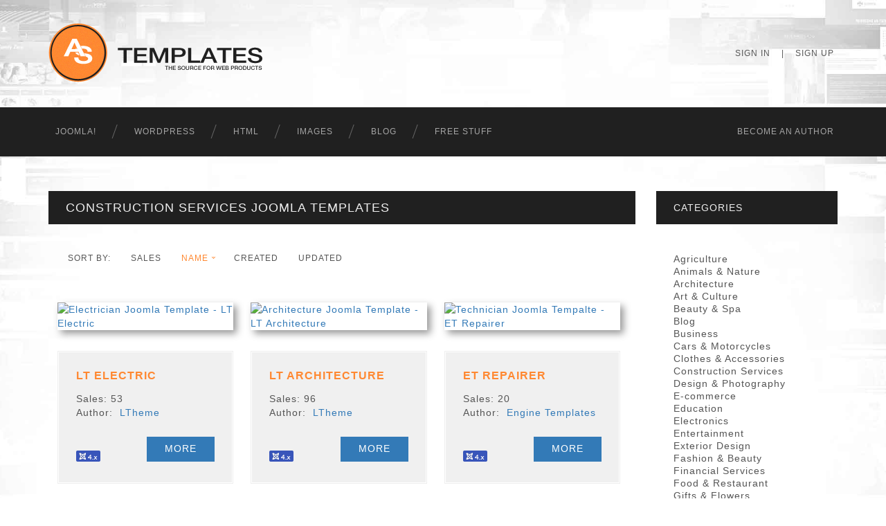

--- FILE ---
content_type: text/html; charset=UTF-8
request_url: https://www.astemplates.com/construction-joomlatemplates-name-down
body_size: 4645
content:
<!DOCTYPE HTML>
<html xmlns="http://www.w3.org/1999/xhtml" xml:lang="en" lang="en">
<head>
	
	<link rel="shortcut icon" href="/favicon.ico" type="image/x-icon" >		
	<meta http-equiv="Content-Type" content="text/html; charset=utf-8" >
    <meta http-equiv="Cache-control" content="public">
	<meta content="1 days" name="revisit-after" >
	<meta content="All" name="robots" >
    <meta name="HandheldFriendly" content="true">
    <meta name="viewport" content="width=device-width, initial-scale=1">
    <meta name="apple-mobile-web-app-capable" content="yes">
	<meta name="apple-mobile-web-app-status-bar-style" content="black-translucent">
    <meta property="og:url" content="http://www.astemplates.com" />
    
    <meta name="keywords" content="Constructions, Repairs, Plumbing, Electrics
, joomla templates, joomla template, joomla 2.5 templates, joomla 3 templates, free joomla templates, professional joomla templates, premium joomla templates, business joomla templates, unique joomla templates, premium joomla templates, free joomla templates, " > <title>Collection of  Construction Services Joomla! Templates  </title> <meta name="description" content="Collection of  Constructions, Repairs, Plumbing, Electrics
 Premium Construction Services Joomla! Templates   - sorted by name down " ><link rel="canonical" href="https://www.astemplates.com/construction-joomla-templates"><meta name="robots" content="noindex,follow">	
        
	<!-- HERE SHOULD BE ADDED LINKS ON CSS -->
	
	<link href="/css/bootstrap.css" rel="stylesheet" type="text/css">
	<link href="/css/default.css" rel="stylesheet" type="text/css">
    
            
    <style>
		.deals-wrapper
		{
			background-image: url(../images/bg.deals.jpg);
			background-position: center bottom;
			background-repeat: repeat;
			background-color: #b1310a;
			padding: 10px 0 10px;
			text-align: center;
			color: #fff;
			display: block;
		}
		
		.deals-wrapper a
		{
			color: #fff;
		}
		
		.deals-wrapper a:hover
		{
			color: #222;
		}
	</style>
	
	<!-- HERE SHOULD BE ADDED LINKS ON JScripts --> 
	    
        <script type="text/javascript" src="/scripts/jquery-1.11.2.min.js"></script> 
    
	<!-- Google Analytics -->
    <script type="text/javascript">
        (function(i,s,o,g,r,a,m){i['GoogleAnalyticsObject']=r;i[r]=i[r]||function(){
        (i[r].q=i[r].q||[]).push(arguments)},i[r].l=1*new Date();a=s.createElement(o),
        m=s.getElementsByTagName(o)[0];a.async=1;a.src=g;m.parentNode.insertBefore(a,m)
        })(window,document,'script','//www.google-analytics.com/analytics.js','ga');
        
        ga('create', 'UA-17774394-1', 'auto');
        ga('send', 'pageview');
    </script> 
    
    <!-- Google tag (gtag.js) -->
    <script async src="https://www.googletagmanager.com/gtag/js?id=G-EM51LQDHVZ"></script>
    <script>
        window.dataLayer = window.dataLayer || [];
        function gtag(){dataLayer.push(arguments);}
        gtag('js', new Date());

        gtag('config', 'G-EM51LQDHVZ');
    </script>    

	    <script type="text/javascript">
        function SetCookie(c_name,value,expiredays)
        {
            var exdate=new Date()
            exdate.setDate(exdate.getDate()+expiredays)
            document.cookie=c_name+ "=" +escape(value)+";path=/"+((expiredays==null) ? "" : ";expires="+exdate.toGMTString())
        }
    </script>
    
</head>
<body>

		  
      
    <!-- HEADER ~~~~~~~~~~~~~~~~~~~~~~~~~~~~~~~~~~~~~~~~~~~~~~~~~~~~~~~~~~~~~~~~~~~~~~~~~~~~~~~~~~~~~~~~~~~~ -->
	<div class="header-wrapper">
        <div class="container">
            <div class="row">
                <div class="col-sm-6">
                    <div class="logo">
                        <a href="/">
                        <img src="/images/logo.png" class="img-responsive" alt="Best Joomla! Templates Wordpress and HTML Themes" ></a>
                    </div>
				</div>
                <div class="col-sm-6">
                    <nav class="topnavbar-header">
                                                <ul class="topnavbar-nav navbar-right navbar-top">
                            <li><a href="https://www.astemplates.com/signin" title="Sign In">Sign In</a></li>
                            <li class="item-divider"> | </li>
                            <li><a href="https://www.astemplates.com/signup" title="Sign Up">Sign Up</a></li>
                        </ul>
                           
                    </nav>
                </div>
            </div>
		</div>
    </div>
    
    <div class="navbar-wrapper">
        <div class="container">
            <div class="row">
                <div class="col-sm-12">
        			<nav class="navbar navbar-inverse navbar-static-top">
                        <div class="navbar-header">
                            <button type="button" class="navbar-toggle collapsed" data-toggle="collapse" data-target="#navbar" aria-expanded="false" aria-controls="navbar">
                                <span class="sr-only">Toggle navigation</span>
                                <span class="icon-bar"></span>
                                <span class="icon-bar"></span>
                                <span class="icon-bar"></span>
                            </button>
                        </div>
			            <div id="navbar" class="navbar-collapse collapse">
              				<ul class="nav navbar-nav navbar-main">
                                <li class="dropdown first-item">
                                	<a href="/joomla-templates" title="Joomla! Templates &amp; Extensions" class="desktop">Joomla!</a>
                                
                                    <a href="/joomla-templates" title="Joomla! Templates &amp; Extensions" class="mobile dropdown-toggle" 
                                    data-toggle="dropdown" role="button" aria-expanded="false">Joomla!</a>
                                    <ul class="dropdown-menu" role="menu">
                                        <li><a href="/joomla-templates" title="Joomla! Templates">Templates</a></li>
                                        <li><a href="/joomla-extensions" title="Joomla! Extensions">Extensions</a></li>
                                        <li class="nav-separator">-</li>
                                        <li><a href="/e-commerce-joomla-templates" title="Free Images">e-Commerce</a></li>
                                    </ul>
                                </li>
                                <li><a href="/wordpress-themes" title="WordPress Themes">WordPress</a></li>
                                <li><a href="/website-templates" title="Website Templates">HTML</a></li>
                                <li><a href="/free-images" title="Free Images">Images</a></li>
                                <li><a href="https://blog.astemplates.com" title="AS Templates Blog">Blog</a></li>
                                <li class="dropdown last-item">
                                    <a href="/best-free-websitetemplates" title="Free Website Products" class="desktop">Free Stuff</a>
                                    <a href="/best-free-websitetemplates" title="Free Website Products" class="mobile dropdown-toggle" 
                                    data-toggle="dropdown" role="button" aria-expanded="false">Free Stuff</a>
                                    <ul class="dropdown-menu" role="menu">
                                        <li><a href="/free-joomla-templates" title="Free Joomla! Templates">Joomla!</a></li>
                                        <li><a href="/free-wordpress-themes" title="Free WordPress Themes">WordPress</a></li>
                                        <li><a href="/free-websitetemplates" title="Free Website Templates">HTML</a></li>
                                        <li class="nav-separator">-</li>
                                        <li><a href="/free-images" title="Free Images">Images</a></li>
                                    </ul>
                                </li> 
			              	</ul>
                            								                            
                                <ul class="nav navbar-nav navbar-right">
                                    <li><a href="/makemoney" title="Becоme an Author">Becоme an Author</a></li>
                                </ul> 
                                                           
                                                       
			            </div>
			        </nav>
                </div>
            </div>
        </div>
    </div>
                
    <!-- END OF HEADER ~~~~~~~~~~~~~~~~~~~~~~~~~~~~~~~~~~~~~~~~~~~~~~~~~~~~~~~~~~~~~~~~~~~~~~~~~~~~~~~~~~~~~~ -->
    
   

    <!-- CONTENT ~~~~~~~~~~~~~~~~~~~~~~~~~~~~~~~~~~~~~~~~~~~~~~~~~~~~~~~~~~~~~~~~~~~~~~~~~~~~~~~~~~~~~~~~~~~~ -->
    
    	
    <div class="products-wrapper">
        <div class="container visible">
            <div class="row">

                                <div class="col-sm-9">
                	            	<div class="page-heading">
						<h1>Construction Services Joomla Templates</h1>
                    </div>                
					
                    						                        <div class="sorting">
                                                        <ul>
                                <li class="first-item">Sort by:</li>                            
                                <li class="sort-item ">
                                    <a href="https://www.astemplates.com/construction-joomlatemplates-sales-up">Sales</a>
                                </li>
                                <li class="sort-item  active down">
                                    <a href="https://www.astemplates.com/construction-joomlatemplates-name-up">Name</a>
                                </li>
                                <li class="sort-item ">
                                    <a href="https://www.astemplates.com/construction-joomlatemplates-created-up">Created</a>
                                </li>
                                <li class="sort-item last-item">
                                    <a href="https://www.astemplates.com/construction-joomlatemplates-updated-up">Updated</a>
                                </li>
                            </ul>
                        </div>
                         
                     
                        
					<ul class="thumbnails" itemtype="http://schema.org/ItemList" itemscope="">
							  <li class="thumbnail" itemtype="http://schema.org/Product" itemscope="" itemprop="itemListElement">
								  <a href="https://www.astemplates.com/joomla-template-details/928-lt-electric">
									  <img src="https://www.astemplates.com/content/templates/928/template.thumbnail.png" alt="Electrician Joomla Template - LT Electric">
								  </a>
	
								  <div class="item-details">
									  <div class="inner-border">
									  <ul>
										  <li>
											  <h3 class="item-name">LT Electric
											  </h3>
										  </li><li>Sales: 53</li><li class="author-name">
											  Author:&nbsp;
											  <a href="https://www.astemplates.com/author-ltheme" title="LTheme">LTheme</a>													
										  </li>
										  <li class="more">
											  <img src="https://www.astemplates.com/images/j4x.ico.png" class="left" alt="Joomla 4 Product">
											  <a href="https://www.astemplates.com/joomla-template-details/928-lt-electric" class="btn btn-primary">
												  More
											  </a>
										  </li>
									  </ul>
									  </div>
								  </div>
							  </li>
							  <li class="thumbnail" itemtype="http://schema.org/Product" itemscope="" itemprop="itemListElement">
								  <a href="https://www.astemplates.com/joomla-template-details/448-lt-architecture">
									  <img src="https://www.astemplates.com/content/templates/448/template.thumbnail.png" alt="Architecture Joomla Template - LT Architecture">
								  </a>
	
								  <div class="item-details">
									  <div class="inner-border">
									  <ul>
										  <li>
											  <h3 class="item-name">LT Architecture
											  </h3>
										  </li><li>Sales: 96</li><li class="author-name">
											  Author:&nbsp;
											  <a href="https://www.astemplates.com/author-ltheme" title="LTheme">LTheme</a>													
										  </li>
										  <li class="more">
											  <img src="https://www.astemplates.com/images/j4x.ico.png" class="left" alt="Joomla 4 Product">
											  <a href="https://www.astemplates.com/joomla-template-details/448-lt-architecture" class="btn btn-primary">
												  More
											  </a>
										  </li>
									  </ul>
									  </div>
								  </div>
							  </li>
							  <li class="thumbnail" itemtype="http://schema.org/Product" itemscope="" itemprop="itemListElement">
								  <a href="https://www.astemplates.com/joomla-template-details/1019-et-repairer">
									  <img src="https://www.astemplates.com/content/templates/1019/template.thumbnail.png" alt="Technician Joomla Tempalte - ET Repairer">
								  </a>
	
								  <div class="item-details">
									  <div class="inner-border">
									  <ul>
										  <li>
											  <h3 class="item-name">ET Repairer
											  </h3>
										  </li><li>Sales: 20</li><li class="author-name">
											  Author:&nbsp;
											  <a href="https://www.astemplates.com/author-enginetemplates" title="Engine Templates">Engine Templates</a>													
										  </li>
										  <li class="more">
											  <img src="https://www.astemplates.com/images/j4x.ico.png" class="left" alt="Joomla 4 Product">
											  <a href="https://www.astemplates.com/joomla-template-details/1019-et-repairer" class="btn btn-primary">
												  More
											  </a>
										  </li>
									  </ul>
									  </div>
								  </div>
							  </li>
							  <li class="thumbnail" itemtype="http://schema.org/Product" itemscope="" itemprop="itemListElement">
								  <a href="https://www.astemplates.com/joomla-template-details/945-et-electrical">
									  <img src="https://www.astemplates.com/content/templates/945/template.thumbnail.png" alt="Electrician Joomla Template - ET Electrical">
								  </a>
	
								  <div class="item-details">
									  <div class="inner-border">
									  <ul>
										  <li>
											  <h3 class="item-name">ET Electrical
											  </h3>
										  </li><li>Sales: 28</li><li class="author-name">
											  Author:&nbsp;
											  <a href="https://www.astemplates.com/author-enginetemplates" title="Engine Templates">Engine Templates</a>													
										  </li>
										  <li class="more">
											  <img src="https://www.astemplates.com/images/j4x.ico.png" class="left" alt="Joomla 4 Product">
											  <a href="https://www.astemplates.com/joomla-template-details/945-et-electrical" class="btn btn-primary">
												  More
											  </a>
										  </li>
									  </ul>
									  </div>
								  </div>
							  </li>
							  <li class="thumbnail" itemtype="http://schema.org/Product" itemscope="" itemprop="itemListElement">
								  <a href="https://www.astemplates.com/joomla-template-details/1004-at-tiles">
									  <img src="https://www.astemplates.com/content/templates/1004/template.thumbnail.png" alt="Construction Joomla Template - AT Tiles">
								  </a>
	
								  <div class="item-details">
									  <div class="inner-border">
									  <ul>
										  <li>
											  <h3 class="item-name">AT Tiles
											  </h3>
										  </li><li>Sales: 53</li><li class="author-name">
											  Author:&nbsp;
											  <a href="https://www.astemplates.com/author-agethemes" title="Age Themes">Age Themes</a>													
										  </li>
										  <li class="more">
											  <img src="https://www.astemplates.com/images/j4x.ico.png" class="left" alt="Joomla 4 Product">
											  <a href="https://www.astemplates.com/joomla-template-details/1004-at-tiles" class="btn btn-primary">
												  More
											  </a>
										  </li>
									  </ul>
									  </div>
								  </div>
							  </li>
							  <li class="thumbnail" itemtype="http://schema.org/Product" itemscope="" itemprop="itemListElement">
								  <a href="https://www.astemplates.com/joomla-template-details/1338-at-locky">
									  <img src="https://www.astemplates.com/content/templates/1338/template.thumbnail.png" alt="Locksmith Joomla template - AT Locky">
								  </a>
	
								  <div class="item-details">
									  <div class="inner-border">
									  <ul>
										  <li>
											  <h3 class="item-name">AT Locky
											  </h3>
										  </li><li>Sales: 13</li><li class="author-name">
											  Author:&nbsp;
											  <a href="https://www.astemplates.com/author-agethemes" title="Age Themes">Age Themes</a>													
										  </li>
										  <li class="more">
											  <img src="https://www.astemplates.com/images/j4x.ico.png" class="left" alt="Joomla 4 Product">
											  <a href="https://www.astemplates.com/joomla-template-details/1338-at-locky" class="btn btn-primary">
												  More
											  </a>
										  </li>
									  </ul>
									  </div>
								  </div>
							  </li>
							  <li class="thumbnail" itemtype="http://schema.org/Product" itemscope="" itemprop="itemListElement">
								  <a href="https://www.astemplates.com/joomla-template-details/1282-at-construction">
									  <img src="https://www.astemplates.com/content/templates/1282/template.thumbnail.png" alt="Construction Joomla template - AT Construction">
								  </a>
	
								  <div class="item-details">
									  <div class="inner-border">
									  <ul>
										  <li>
											  <h3 class="item-name">AT Construction
											  </h3>
										  </li><li>Sales: 19</li><li class="author-name">
											  Author:&nbsp;
											  <a href="https://www.astemplates.com/author-agethemes" title="Age Themes">Age Themes</a>													
										  </li>
										  <li class="more">
											  <img src="https://www.astemplates.com/images/j4x.ico.png" class="left" alt="Joomla 4 Product">
											  <a href="https://www.astemplates.com/joomla-template-details/1282-at-construction" class="btn btn-primary">
												  More
											  </a>
										  </li>
									  </ul>
									  </div>
								  </div>
							  </li>
							  <li class="thumbnail" itemtype="http://schema.org/Product" itemscope="" itemprop="itemListElement">
								  <a href="https://www.astemplates.com/joomla-template-details/327-002070">
									  <img src="https://www.astemplates.com/content/templates/327/template.thumbnail.png" alt="Construction Joomla! Template - 002070">
								  </a>
	
								  <div class="item-details">
									  <div class="inner-border">
									  <ul>
										  <li>
											  <h3 class="item-name">002070
											  </h3>
										  </li><li>Sales: 1 020</li><li class="author-name">
											  Author:&nbsp;
											  <a href="https://www.astemplates.com/author-as-designing" title="AS Designing">AS Designing</a>													
										  </li>
										  <li class="more">
											  <img src="https://www.astemplates.com/images/j4x.j5x.ico.png" class="left" alt="Joomla 5 Product">
											  <a href="https://www.astemplates.com/joomla-template-details/327-002070" class="btn btn-primary">
												  More
											  </a>
										  </li>
									  </ul>
									  </div>
								  </div>
							  </li></ul>                    <div class="clearfix"></div>
                    <div class="separator-hordotted"></div>
                     
                    <div class="row">
                        <div class="pagination">
                                                        <div class="left-pagination col-sm-4">
                                <div class='first'><i class='glyphicon glyphicon-menu-left'></i><i class='glyphicon glyphicon-menu-left'></i></div><div class='prev'><i class='glyphicon glyphicon-menu-left'></i></div>                            </div>
        
                            <div class="col-sm-4">1 - 8 OF 8 ITEMS</div>
        
                            <div class="right-pagination col-sm-4">
                                <div class="last"><i class="glyphicon glyphicon-menu-right"></i><i class="glyphicon glyphicon-menu-right"></i></div><div class="next"><i class="glyphicon glyphicon-menu-right"></i></div>                            </div>
                        </div>
                    </div>
                </div>
                
            	            	<div class="col-sm-3">
                	                    <div class="categories">
                        <div class="list-heading">Categories</div>
						<ul><li>
								<a href="https://www.astemplates.com/agriculture-joomla-templates">Agriculture </a>
						  </li><li>
								<a href="https://www.astemplates.com/animals-pets-joomla-templates">Animals &amp; Nature</a>
						  </li><li>
								<a href="https://www.astemplates.com/architecture-joomla-templates">Architecture</a>
						  </li><li>
								<a href="https://www.astemplates.com/art-culture-joomla-templates">Art &amp; Culture </a>
						  </li><li>
								<a href="https://www.astemplates.com/beauty-joomla-templates">Beauty &amp; Spa </a>
						  </li><li>
								<a href="https://www.astemplates.com/blog-joomla-templates">Blog</a>
						  </li><li>
								<a href="https://www.astemplates.com/business-joomla-templates">Business</a>
						  </li><li>
								<a href="https://www.astemplates.com/cars-motorcycles-joomla-templates">Cars &amp; Motorcycles</a>
						  </li><li>
								<a href="https://www.astemplates.com/clothes-accessories-joomla-templates">Clothes &amp; Accessories</a>
						  </li><li>
								<a href="https://www.astemplates.com/construction-joomla-templates">Construction Services</a>
						  </li><li>
								<a href="https://www.astemplates.com/design-photography-joomla-templates">Design &amp; Photography</a>
						  </li><li>
								<a href="https://www.astemplates.com/e-commerce-joomla-templates">E-commerce</a>
						  </li><li>
								<a href="https://www.astemplates.com/education-joomla-templates">Education</a>
						  </li><li>
								<a href="https://www.astemplates.com/electronics-joomla-templates">Electronics</a>
						  </li><li>
								<a href="https://www.astemplates.com/entertainment-joomla-templates">Entertainment</a>
						  </li><li>
								<a href="https://www.astemplates.com/exterior-design-joomla-templates">Exterior Design</a>
						  </li><li>
								<a href="https://www.astemplates.com/fashion-beauty-joomla-templates">Fashion &amp; Beauty</a>
						  </li><li>
								<a href="https://www.astemplates.com/financial-joomla-templates">Financial Services</a>
						  </li><li>
								<a href="https://www.astemplates.com/food-restaurant-joomla-templates">Food &amp; Restaurant</a>
						  </li><li>
								<a href="https://www.astemplates.com/gifts-flowers-joomla-templates">Gifts &amp; Flowers</a>
						  </li><li>
								<a href="https://www.astemplates.com/home-family-joomla-templates">Home &amp; Family</a>
						  </li><li>
								<a href="https://www.astemplates.com/computers-internet-joomla-templates">Hosting &amp; Computers</a>
						  </li><li>
								<a href="https://www.astemplates.com/industrial-joomla-templates">Industrial</a>
						  </li><li>
								<a href="https://www.astemplates.com/interior-furniture-joomla-templates">Interior &amp; Furniture</a>
						  </li><li>
								<a href="https://www.astemplates.com/maintenance-services-joomla-templates">Maintenance Services</a>
						  </li><li>
								<a href="https://www.astemplates.com/medical-joomla-templates">Medical &amp; Healthcare</a>
						  </li><li>
								<a href="https://www.astemplates.com/military-joomla-templates">Military</a>
						  </li><li>
								<a href="https://www.astemplates.com/music-joomla-templates">Music</a>
						  </li><li>
								<a href="https://www.astemplates.com/nonprofit-joomla-templates">Nonprofit</a>
						  </li><li>
								<a href="https://www.astemplates.com/real-estate-joomla-templates">Real Estate</a>
						  </li><li>
								<a href="https://www.astemplates.com/society-joomla-templates">Society &amp; People</a>
						  </li><li>
								<a href="https://www.astemplates.com/sport-outdoor-travel-joomla-templates">Sports &amp; Outdoors</a>
						  </li><li>
								<a href="https://www.astemplates.com/transportation-joomla-templates">Transportation</a>
						  </li><li>
								<a href="https://www.astemplates.com/travel-joomla-templates">Travel & Hotels</a>
						  </li></ul>                    </div>
					                    
					  
                    
                    <!-- SEARCH TABLE ~~~~~~~~~~~~~~~~~~~~~~~~~~~~~~~~~~~~~~~~~~~~~~~~~~~~~~~~~~~~~~~~~~~~~~~~~~~~~~~~~~~~~~ -->
                    <div class="list-heading">Item Search</div>   
                    <div class="product-search">
                        <form name="search_productInput" action = search.products.php method="post" class="form-horizontal"> 
                            <div class="search-bar">
                               
                                <input type="text" class="form-control search" name="product_searchText" placeholder="Enter Item Name or ID">
                                <br/>
                                <input class="btn btn-primary" type="submit" name="btn_search" value="Search" onclick="return true"/>
                            </div>
                            <div class="separator_50 clear"></div>
                        </form> 
                    </div>                        
                     
                    <!-- END OF SEARCH TABLE ~~~~~~~~~~~~~~~~~~~~~~~~~~~~~~~~~~~~~~~~~~~~~~~~~~~~~~~~~~~~~~~~~~~~~~~~~~~~~~~ -->                         
				</div>
                                
			</div>
            
                        <div class="row">
            	<div class="col-sm-12">
                	<div class="product-heading">
						<h2>About Construction Services Joomla Templates</h2>
                        <p>Make your produce shine by creating a stunning web presence with our Construction Services Joomla! templates. 
                        Our talented authors have done all of the legwork for you. All you have to do is choose the template that's right for you. 
                        These templates allow you to show off your crops in bold, vibrant photos that stretch across the main page.</p>
                        
                        <p>With the great selection of widgets, modules and features your template offers you, the difficulty of having 
                        a great website is removed. Style options like Google web fonts, alternative module layouts and color schemes that 
                        can be adjusted to suit your style preferences allow you total control over the look of your site. Adjust your colours 
                        to match your branding image and create a professional uniform identity.</p>
                        
                        <p>Benefit from enhanced usability with the fully responsive and cross browser compatible nature of your template, 
                        allowing people to access it from whatever browser and device they choose. A dropdown menu and back to top button make for easy navigation.</p>
					</div>
                </div>
			</div>

            		</div>
	</div>

    <!-- END OF CONTENT ~~~~~~~~~~~~~~~~~~~~~~~~~~~~~~~~~~~~~~~~~~~~~~~~~~~~~~~~~~~~~~~~~~~~~~~~~~~~~~~~~~~~~ -->			

	<!-- FOOTER ~~~~~~~~~~~~~~~~~~~~~~~~~~~~~~~~~~~~~~~~~~~~~~~~~~~~~~~~~~~~~~~~~~~~~~~~~~~~~~~~~~~~~~~~~~~~ -->
	
    <div class="footer-wrapper">
        <div class="container">
            <div class="row">
            	<div class="col-sm-12">
                    <div class="nav">
                        <ul>
                            <li><a href="/services" title="Customization Services">Services</a></li>
                            <li><a href="/questions" title="General Questions">Questions</a></li>
                            <li><a href="http://www.tkqlhce.com/click-7768956-10602879-1460478603000" title="Hosting Services" target="_blank">Hosting</a></li>
                            <li><a href="/affiliates" title="Become an Affiliate">Affiliates</a></li>
                            <li><a href="/careers" title="We are Hiring">Careers</a></li>
                            <li><a href="/policy" title="">Privacy Policy</a></li>
                            <li><a href="/terms" title="">Terms of Use</a></li>                      
                        </ul>
                    </div>                
                    <p class="copyright">
                        <a href="http://alechkostudio.com/" title="Designed by AS Designing" target="_blank" >
                        Copyright &copy; 2010 - 2026 : Alechko Studio Ltd</a>
                    </p>
				</div>                
            </div>            
        </div>
	</div>
	<div class="clearfix"></div> 
    
	    
	<!-- END OF FOOTER ~~~~~~~~~~~~~~~~~~~~~~~~~~~~~~~~~~~~~~~~~~~~~~~~~~~~~~~~~~~~~~~~~~~~~~~~~~~~~~~~~~~~~~~~~~~~ -->

	  <script type="text/javascript" src="/scripts/general.js"></script>  <script type="text/javascript" src="/scripts/bootstrap.min.js"></script>
                <script type="text/javascript" src="/scripts/ie10-viewport-bug-workaround.js"></script>
                <script type="text/javascript" src="/scripts/holder.js"></script>												
            
</body>
</html>
